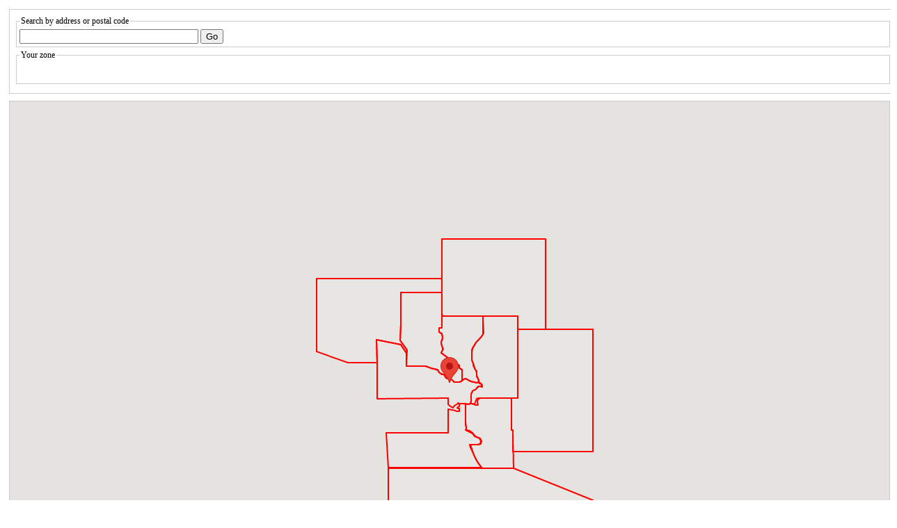

--- FILE ---
content_type: text/html; charset=utf-8
request_url: http://cloverhitch.ca/cmba.html
body_size: 15858
content:
<!DOCTYPE html>

<html>

<head>
<title>Zone finder</title>

<script type="text/javascript" src="https://maps.google.com/maps/api/js?key=AIzaSyCpZsAEnSu0Svb4D4Tt_vejMM3yDDwEqIg"></script>

<script type="text/javascript">

	var map;
	var geocoder;
	var marker;	
	var infoWindow;

	var zonePolygones = new Array();

	function load() {

		addFunctionality();
	
		var latLng = new google.maps.LatLng(51.046670, -114.1330);
		var	myOptions = {
			zoom: 9,
			center: latLng,
			mapTypeId: google.maps.MapTypeId.ROADMAP,
			scaleControl: true,
			streetViewControl: false,
			navigationControlOptions: { 
				style: google.maps.NavigationControlStyle.SMALL, 
				position: google.maps.ControlPosition.TOP_LEFT 
			}
			
		};

		map = new google.maps.Map(document.getElementById("map"), myOptions);
		
		google.maps.event.addListener(map, "click", mapClick_Callback);		
		
		geocoder = new google.maps.Geocoder();		
	
		marker = createMarker(latLng);
	
		drawZones();

		drawZoneNumbers();

	}


	function drawZoneNumbers() {

		var zoneMarkers = [
			new google.maps.LatLng(51.176153, -114.2419),
			new google.maps.LatLng(51.144933, -114.0849),
			new google.maps.LatLng(51.102981, -113.9460),
			new google.maps.LatLng(51.053425, -114.3332),
			new google.maps.LatLng(50.892502, -114.0970),
			new google.maps.LatLng(50.925259, -113.9629),
			new google.maps.LatLng(51.194635, -114.4680),
			new google.maps.LatLng(51.292847, -114.0146),
			new google.maps.LatLng(51.050149, -113.8244),
			new google.maps.LatLng(50.727168, -113.9749),
			
		];

		for(i=0; i<zoneMarkers.length; i++) {

			var point = zoneMarkers[i];

			createZoneMarker(i, point);

		}

	}
	
	function createZoneMarker(i, point) {

		var zoneMarker = new google.maps.Marker({
			position: point,
			map: map,
			icon: 'https://chart.apis.google.com/chart?chst=d_map_pin_letter&chld='+(i+1)+'|6666FF|FFFF00',
			title: 'Zone '+(i+1)
		});

		google.maps.event.addListener(zoneMarker, "click", function() {
	
			if (infoWindow) {
				infoWindow.close();
				infoWindow = null;
			}

			switch(i+1) {

				case 1:			
					zoneInfoHTML = 'Calgary Northwest Basketball<br><span>To register your children for community basketball or to find out more information about community basketball in your zone, please go to: <a href="https://www.cnwb.ca" target="_blank">www.cnwb.ca</a></span>';					
					break
				case 2:
					zoneInfoHTML = 'NCBC Thunder Basketball<br><span>To register your children for community basketball or to find out more information about community basketball in your zone, please go to: <a href="https://www.thunderbasketball.ca" target="_blank">www.thunderbasketball.ca</a></span>'; 
					break
				case 3:
					zoneInfoHTML = 'EastPro Basketball<br><span>To register your children for community basketball or to find out more information about community basketball in your zone, please go to: <a href="https://eastprobasketball.ca/" target="_blank">eastprobasketball.ca/</a>.';// For those residents who live south of 16th Avenue NE, please go to <a href="https://www.eastviewbb.ca">www.eastviewbb.ca</a> for registration information.</span>';
					break
				case 4:
					zoneInfoHTML = 'Calgary West Basketball<br><span>To register your children for community basketball or to find out more information about community basketball in your zone, please go to: <a href="https://www.calgarywestbasketball.com" target="_blank">www.calgarywestbasketball.com</a></span>';
					break
				case 5:
					zoneInfoHTML = 'South Calgary Community Basketball Association<br><span>To register your children for community basketball or to find out more information about community basketball in your zone, please go to: <a href="https://www.sccba.ca" target="_blank">www.sccba.ca</a>';
					break
				case 6:
					zoneInfoHTML = 'Bow River South Basketball Association<br><span>To register your children for community basketball or to find out more information about community basketball in your zone, please go to: <a href="https://www.bowriverbasketball.com" target="_blank">www.bowriverbasketball.com</a></span>';
					break
				case 7:
					zoneInfoHTML = 'Cochrane Minor Basketball Association<br><span>To register your children for community basketball or to find out more information about community basketball in your zone, please go to: <a href="https://www.cochraneminorbasketball.com" target="_blank">www.cochraneminorbasketball.com</a></span>';
					break
				case 8:
					zoneInfoHTML = 'Airdrie Minor Basketball<br><span>To register your children for community basketball or to find out more information about community basketball in your zone, please go to: <a href="https://www.airdriebasketball.ca" target="_blank">www.airdriebasketball.ca</a></span>';
					break
				case 9:
					zoneInfoHTML = 'CLS: Chestermere, Langdon, Strathmore<br><span>To register your children for community basketball or to find out more information about community basketball in your zone, please go to: <a href="https://www.clsmba.ca">www.clsmba.ca</a></span>';
					break
				case 10:
					zoneInfoHTML = 'Okotoks Minor Basketball<br><span>To register your children for community basketball or to find out more information about community basketball in your zone, please go to: <a href="https://www.okotoksbasketball.ca">www.okotoksbasketball.ca</a></span>';
					break

			}

			infoWindow = new google.maps.InfoWindow({
				//content: 'Zone '+(i+1) +  zoneInfoHTML
				content: zoneInfoHTML
			});
		
			infoWindow.open(map, zoneMarker);

		});

	}


	function addFunctionality() {

		google.maps.Polygon.prototype.Contains = function(point) { 
			
			var crossings = 0,
			path = this.getPath();
        
			// for each edge
			for (var i=0; i < path.getLength(); i++) {
				var a = path.getAt(i),
					j = i + 1;
				if (j >= path.getLength()) {
					j = 0;
				}
				var b = path.getAt(j);
				if (rayCrossesSegment(point, a, b)) {
					crossings++;
				}
			}
        
			// odd number of crossings?
			return (crossings % 2 == 1);
        
			function rayCrossesSegment(point, a, b) {
				var px = point.lng(),
					py = point.lat(),
					ax = a.lng(),
					ay = a.lat(),
					bx = b.lng(),
					by = b.lat();
				if (ay > by) {
					ax = b.lng();
					ay = b.lat();
					bx = a.lng();
					by = a.lat();
				}
				if (py == ay || py == by) py += 0.00000001;
				if ((py > by || py < ay) || (px > Math.max(ax, bx))) return false;
				if (px < Math.min(ax, bx)) return true;
				
				var red = (ax != bx) ? ((by - ay) / (bx - ax)) : Infinity;
				var blue = (ax != px) ? ((py - ay) / (px - ax)) : Infinity;
				return (blue >= red);
				
			}
       
		};	
	}
	
	function drawZones() {

		var zone1Path = [
			new google.maps.LatLng(51.270801494411735, -114.3271791934967),
			new google.maps.LatLng(51.27072094563584, -114.3166434764862),
			new google.maps.LatLng(51.27073437044164, -114.31138634681702),
			new google.maps.LatLng(51.27073437044164, -114.30653691291809),
			new google.maps.LatLng(51.27070752082627, -114.30119395256042),
			new google.maps.LatLng(51.270734370441765, -114.29660201072693),
			new google.maps.LatLng(51.27078806962578, -114.28608775138855),
			new google.maps.LatLng(51.27111026341148, -114.2723548412323),
			new google.maps.LatLng(51.27100286573391, -114.25372958183289),
			new google.maps.LatLng(51.27078806962578, -114.21090006828308),
			new google.maps.LatLng(51.27078806962578, -114.1830050945282),
			new google.maps.LatLng(51.27092231731142, -114.16566729545593),
			new google.maps.LatLng(51.268962262167435, -114.16536688804626),
			new google.maps.LatLng(51.267297492140905, -114.16523814201355),
			new google.maps.LatLng(51.26445113272265, -114.1648519039154),
			new google.maps.LatLng(51.26200741938302, -114.16463732719421),
			new google.maps.LatLng(51.26090636322449, -114.1645085811615),
			new google.maps.LatLng(51.26023497457399, -114.16448712348938),
			new google.maps.LatLng(51.258381891016136, -114.16448712348938),
			new google.maps.LatLng(51.2555215501987, -114.16446566581726),
			new google.maps.LatLng(51.24899447246644, -114.1645085811615),
			new google.maps.LatLng(51.23831546508846, -114.16455149650574),
			new google.maps.LatLng(51.231584401908094, -114.1645085811615),
			new google.maps.LatLng(51.225053926588274, -114.16455149650574),
			new google.maps.LatLng(51.21311930646745, -114.1645085811615),
			new google.maps.LatLng(51.18314635921418, -114.1635262869969),
			new google.maps.LatLng(51.18318388692273, -114.17590131594955),
			new google.maps.LatLng(51.18183265411884, -114.17591520196453),
			new google.maps.LatLng(51.174112819174525, -114.1759291110069),
			new google.maps.LatLng(51.17328647777431, -114.17563212053875),
			new google.maps.LatLng(51.17267864577784, -114.17523990643485),
			new google.maps.LatLng(51.17214929671331, -114.1747656102309),
			new google.maps.LatLng(51.17179738897029, -114.17432228869473),
			new google.maps.LatLng(51.171124236714476, -114.1733404646642),
			new google.maps.LatLng(51.17071134637628, -114.17197898700664),
			new google.maps.LatLng(51.17030345687032, -114.16944893059906),
			new google.maps.LatLng(51.16964423000829, -114.16718151136098),
			new google.maps.LatLng(51.16889645587906, -114.16576465258345),
			new google.maps.LatLng(51.16702528764411, -114.16435609528594),
			new google.maps.LatLng(51.165693294937604, -114.16389499148659),
			new google.maps.LatLng(51.16250575480011, -114.16300841180964),
			new google.maps.LatLng(51.162412160527985, -114.16278758251417),
			new google.maps.LatLng(51.16160796143264, -114.16262652064592),
			new google.maps.LatLng(51.160570261558675, -114.16243931639576),
			new google.maps.LatLng(51.15933812375142, -114.16222638437762),
			new google.maps.LatLng(51.158273037833474, -114.16207316129476),
			new google.maps.LatLng(51.15707178497989, -114.16240802397726),
			new google.maps.LatLng(51.156065816432516, -114.16268199619259),
			new google.maps.LatLng(51.154015382154526, -114.16381544819444),
			new google.maps.LatLng(51.153737413895016, -114.16399133732222),
			new google.maps.LatLng(51.153643592760226, -114.16406441358083),
			new google.maps.LatLng(51.153558897923915, -114.16411552043434),
			new google.maps.LatLng(51.1534914639495, -114.16418037392509),
			new google.maps.LatLng(51.153412766723136, -114.1642269598367),
			new google.maps.LatLng(51.153369108797754, -114.16427104992556),
			new google.maps.LatLng(51.15328665352118, -114.16432408667958),
			new google.maps.LatLng(51.153222589546004, -114.1643741769139),
			new google.maps.LatLng(51.153075266042045, -114.16448886368966),
			new google.maps.LatLng(51.15294531588493, -114.16458842048394),
			new google.maps.LatLng(51.15285090455421, -114.16466194921497),
			new google.maps.LatLng(51.15280683678111, -114.16469668756417),
			new google.maps.LatLng(51.15267022750021, -114.16480255610793),
			new google.maps.LatLng(51.15247448325242, -114.16494989761117),
			new google.maps.LatLng(51.152328963082915, -114.16506488934942),
			new google.maps.LatLng(51.1520509408647, -114.16528548617487),
			new google.maps.LatLng(51.151412251255586, -114.16573007758092),
			new google.maps.LatLng(51.15053657578722, -114.16633492755034),
			new google.maps.LatLng(51.150418811955504, -114.16640757965268),			
			new google.maps.LatLng(51.15031215697054, -114.16648505462507),
			new google.maps.LatLng(51.150254476513, -114.16652234712666),	
			new google.maps.LatLng(51.15009600300544, -114.16663507912551),						
			new google.maps.LatLng(51.14967576107939, -114.16684113498957),						
			new google.maps.LatLng(51.14953748913122, -114.16691586836845),
			new google.maps.LatLng(51.149362965714, -114.16701411527231),
			new google.maps.LatLng(51.14897406630089, -114.16719316631293),
			new google.maps.LatLng(51.14893848131043, -114.1672089811326),
			new google.maps.LatLng(51.14879633163094, -114.16728349038533),
			new google.maps.LatLng(51.148751554780304, -114.16730147089243),
			new google.maps.LatLng(51.148735072843564, -114.16730896506988),
			new google.maps.LatLng(51.14871987310009, -114.16731749013678),
			new google.maps.LatLng(51.148620710761236, -114.16736745930564),
			new google.maps.LatLng(51.14855693161201, -114.16739948510332),
			new google.maps.LatLng(51.1484965875386, -114.16742857807361),
			new google.maps.LatLng(51.14846220069763, -114.1674464396666),
			new google.maps.LatLng(51.14841650829288, -114.16746897968085),
			new google.maps.LatLng(51.148367334760614, -114.16749253278982),		
			new google.maps.LatLng(51.14806182905246, -114.1675703083265),
			new google.maps.LatLng(51.14676399613474, -114.1679847240448),
			new google.maps.LatLng(51.144314030717425, -114.16828513145447),
			new google.maps.LatLng(51.14199855926261, -114.16759848594666),
			new google.maps.LatLng(51.13957526708433, -114.16575312614441),
			new google.maps.LatLng(51.13701720956019, -114.16416525840759),
			new google.maps.LatLng(51.135239949314915, -114.16279196739197),
			new google.maps.LatLng(51.13357033949464, -114.16154742240906),
			new google.maps.LatLng(51.13176601585133, -114.16077494621277),
			new google.maps.LatLng(51.129773098847764, -114.16056036949158),
			new google.maps.LatLng(51.12756463090438, -114.16090369224548),
			new google.maps.LatLng(51.12551766387846, -114.16210532188416),
			new google.maps.LatLng(51.12349754169366, -114.16399359703064),
			new google.maps.LatLng(51.1221238081435, -114.1654098033905),
			new google.maps.LatLng(51.120750033740734, -114.16678309440613),
			new google.maps.LatLng(51.11949743912142, -114.16478753089905),
			new google.maps.LatLng(51.118568072780135, -114.16287779808044),
			new google.maps.LatLng(51.117396236398655, -114.16000247001648),
			new google.maps.LatLng(51.1162109003974, -114.15717005729675),
			new google.maps.LatLng(51.11421731218115, -114.15253520011902),
			new google.maps.LatLng(51.11155007992151, -114.14633393287659),
			new google.maps.LatLng(51.1092733811117, -114.14094805717468),
			new google.maps.LatLng(51.10757588771396, -114.13669943809509),
			new google.maps.LatLng(51.106188207908474, -114.13343787193298),
			new google.maps.LatLng(51.10451754782408, -114.12989735603333),
			new google.maps.LatLng(51.1032914604739, -114.12777304649353),
			new google.maps.LatLng(51.100165464260925, -114.12210822105408),
			new google.maps.LatLng(51.09663499024972, -114.11644339561462),
			new google.maps.LatLng(51.095287409999926, -114.11425471305847),
			new google.maps.LatLng(51.09443841427724, -114.11277413368225),
			new google.maps.LatLng(51.09373764415992, -114.1110360622406),
			new google.maps.LatLng(51.09283471315958, -114.1072165966034),
			new google.maps.LatLng(51.09189133358062, -114.10326838493347),
			new google.maps.LatLng(51.090691866041034, -114.09919142723083),
			new google.maps.LatLng(51.08995060650278, -114.09685254096985),
			new google.maps.LatLng(51.08950584507699, -114.09481406211853),
			new google.maps.LatLng(51.08296870650896, -114.09472823143005),
			new google.maps.LatLng(51.0829282677252, -114.09249663352966),
			new google.maps.LatLng(51.0813511275851, -114.09002900123596),
			new google.maps.LatLng(51.07946388068736, -114.08700346946716),
			new google.maps.LatLng(51.078398900245496, -114.08535122871399),
			new google.maps.LatLng(51.07759003796085, -114.08479332923889),
			new google.maps.LatLng(51.07637671802027, -114.08462166786194),
			new google.maps.LatLng(51.07319497240707, -114.08460021018982),
			new google.maps.LatLng(51.07218377862588, -114.08485770225525),
			new google.maps.LatLng(51.07039054065358, -114.08494353294373),
			new google.maps.LatLng(51.06685779341475, -114.08487915992737),
			new google.maps.LatLng(51.06571161519565, -114.08483624458313),
			new google.maps.LatLng(51.06413388816749, -114.08453583717346),
			new google.maps.LatLng(51.06321689390344, -114.08442854881287),
			new google.maps.LatLng(51.06224593900134, -114.08526539802551),
			new google.maps.LatLng(51.06109964658526, -114.08597350120544),
			new google.maps.LatLng(51.05945433021896, -114.0860378742218),
			new google.maps.LatLng(51.05171246684419, -114.0859305858612),
			new google.maps.LatLng(51.05036357776337, -114.0916383266449),
			new google.maps.LatLng(51.04928443821176, -114.09348368644714),
			new google.maps.LatLng(51.04893371244365, -114.09661650657654),
			new google.maps.LatLng(51.04867741116431, -114.0994918346405),
			new google.maps.LatLng(51.04892022293799, -114.10507082939148),
			new google.maps.LatLng(51.048960691443185, -114.10921216011047),
			new google.maps.LatLng(51.04801641710992, -114.11564946174622),
			new google.maps.LatLng(51.048771838117304, -114.11848187446594),
			new google.maps.LatLng(51.05184735359232, -114.12037014961243),
			new google.maps.LatLng(51.0543831513207, -114.12723660469055),
			new google.maps.LatLng(51.05621747163235, -114.13298726081848),
			new google.maps.LatLng(51.05718855296834, -114.14423108100891),
			new google.maps.LatLng(51.060964786788794, -114.15041089057922),
			new google.maps.LatLng(51.06511828826401, -114.15367245674133),
			new google.maps.LatLng(51.06722186761622, -114.1585648059845),
			new google.maps.LatLng(51.06797697534756, -114.16345715522766),
			new google.maps.LatLng(51.0709972830844, -114.17204022407532),
			new google.maps.LatLng(51.076551977311816, -114.17727589607239),
			new google.maps.LatLng(51.078547190131324, -114.18208241462708),
			new google.maps.LatLng(51.08140504779466, -114.19341206550598),
			new google.maps.LatLng(51.081836407201976, -114.2025101184845),
			new google.maps.LatLng(51.08517930623561, -114.2164146900177),
			new google.maps.LatLng(51.087659365544035, -114.22680020332336),
			new google.maps.LatLng(51.08836022777016, -114.23117756843567),
			new google.maps.LatLng(51.08841413980921, -114.23761487007141),
			new google.maps.LatLng(51.08846805178541, -114.26825642585754),
			new google.maps.LatLng(51.088144578985926, -114.30413365364075),
			new google.maps.LatLng(51.12145039442556, -114.30344700813293),
			new google.maps.LatLng(51.12759156407887, -114.30258870124817),
			new google.maps.LatLng(51.15171737506817, -114.32988286018372),
			new google.maps.LatLng(51.193584476254316, -114.32747960090637),
			new google.maps.LatLng(51.26861320248549, -114.32713627815247)
		];
			
		var zone2Path = [		
			new google.maps.LatLng(51.217944598672304, -114.1644012928009),
			new google.maps.LatLng(51.21208428935393, -114.16062474250793),
			new google.maps.LatLng(51.21208428935393, -114.06621098518372),
			new google.maps.LatLng(51.21272949756101, -114.00200963020325),
			new google.maps.LatLng(51.17367812727179, -114.00132298469543),
			new google.maps.LatLng(51.16732780786067, -114.00166630744934),		
			new google.maps.LatLng(51.16086895907015, -114.00818943977356),
			new google.maps.LatLng(51.14601017447518, -114.02981877326965),
			new google.maps.LatLng(51.13233155771602, -114.04423832893372),
			new google.maps.LatLng(51.12683742932693, -114.04629826545715),
			new google.maps.LatLng(51.11735582772004, -114.04681324958801),
			new google.maps.LatLng(51.11013557610669, -114.04715657234192),
			new google.maps.LatLng(51.10312977620112, -114.0461266040802),
			new google.maps.LatLng(51.095260457996936, -114.04080510139465),
			new google.maps.LatLng(51.09019320184395, -114.03977513313293),
			new google.maps.LatLng(51.08242951982033, -114.03565526008606),
			new google.maps.LatLng(51.07703730726837, -114.0293037891388),
			new google.maps.LatLng(51.07035009087691, -114.0267288684845),
			new google.maps.LatLng(51.06679037195369, -114.02741551399231),
			new google.maps.LatLng(51.062043654168285, -114.02587056159973),
			new google.maps.LatLng(51.05686486145318, -114.0215790271759),
			new google.maps.LatLng(51.05157757970551, -114.0190041065216),
			new google.maps.LatLng(51.04877183811794, -114.0183174610138),
			new google.maps.LatLng(51.04731494371502, -114.02741551399231),
			new google.maps.LatLng(51.047800580274576, -114.03505444526672),
			new google.maps.LatLng(51.0488257962904, -114.04123425483704),
			new google.maps.LatLng(51.05071429270584, -114.0516197681427),
			new google.maps.LatLng(51.05357386926059, -114.06243443489075),
			new google.maps.LatLng(51.055570072761924, -114.06475186347961),
			new google.maps.LatLng(51.057026707494494, -114.06646847724915),
			new google.maps.LatLng(51.0574043460563, -114.06998753547668),
			new google.maps.LatLng(51.0574043460563, -114.07342076301575),
			new google.maps.LatLng(51.05583982339178, -114.07779812812805),
			new google.maps.LatLng(51.05378967919315, -114.08071637153625),
			new google.maps.LatLng(51.05222503439584, -114.08414959907532),
			new google.maps.LatLng(51.052009217171644, -114.08578038215637),
			new google.maps.LatLng(51.05276457305623, -114.0859305858612),
			new google.maps.LatLng(51.0543157116904, -114.08597350120544),
			new google.maps.LatLng(51.055920748274396, -114.08595204353333),
			new google.maps.LatLng(51.057741520741054, -114.0859305858612),
			new google.maps.LatLng(51.05996681208041, -114.08601641654968),
			new google.maps.LatLng(51.0611266184997, -114.08597350120544),
			new google.maps.LatLng(51.061814396954595, -114.08560872077942),
			new google.maps.LatLng(51.0625291362869, -114.08494353294373),
			new google.maps.LatLng(51.063162952500825, -114.08438563346863),
			new google.maps.LatLng(51.06379676003698, -114.08440709114075),
			new google.maps.LatLng(51.06568464595675, -114.08472895622253),
			new google.maps.LatLng(51.06685779341689, -114.08481478691101),
			new google.maps.LatLng(51.06859723319827, -114.08481478691101),
			new google.maps.LatLng(51.070147841456475, -114.08481478691101),
			new google.maps.LatLng(51.07173884636443, -114.08485770225525),
			new google.maps.LatLng(51.072466915113985, -114.08472895622253),
			new google.maps.LatLng(51.07322193727427, -114.08453583717346),
			new google.maps.LatLng(51.074516232318395, -114.08453583717346),
			new google.maps.LatLng(51.07696990063513, -114.0845787525177),
			new google.maps.LatLng(51.07795402774098, -114.08490061759949),
			new google.maps.LatLng(51.07858763274605, -114.0854799747467),
			new google.maps.LatLng(51.079180787014764, -114.08650994300842),
			new google.maps.LatLng(51.08028619058771, -114.08820509910583),
			new google.maps.LatLng(51.08162072800237, -114.09026503562927),
			new google.maps.LatLng(51.082968706511096, -114.09230351448059),
			new google.maps.LatLng(51.08307654309498, -114.09322619438171),
			new google.maps.LatLng(51.083063063535754, -114.09474968910217),
			new google.maps.LatLng(51.08974844275181, -114.09459948539734),
			new google.maps.LatLng(51.09067838870417, -114.09874081611633),
			new google.maps.LatLng(51.091796994567495, -114.10230278968811),
			new google.maps.LatLng(51.09282123644718, -114.10648703575134),
			new google.maps.LatLng(51.09389936128666, -114.11110043525696),
			new google.maps.LatLng(51.09480227149895, -114.11313891410828),
			new google.maps.LatLng(51.09650023399529, -114.11579966545105),
			new google.maps.LatLng(51.099033585926584, -114.11976933479309),
			new google.maps.LatLng(51.101176046506346, -114.12361025810242),
			new google.maps.LatLng(51.10249650734488, -114.1259491443634),
			new google.maps.LatLng(51.10516426211983, -114.13073420524597),
			new google.maps.LatLng(51.106242099167154, -114.1331160068512),
			new google.maps.LatLng(51.10773755644118, -114.13657069206238),
			new google.maps.LatLng(51.108599780085115, -114.13875937461853),
			new google.maps.LatLng(51.110431951921086, -114.14326548576355),
			new google.maps.LatLng(51.11206198492248, -114.14714932441711),
			new google.maps.LatLng(51.11521411704417, -114.15435910224915),
			new google.maps.LatLng(51.11707296596278, -114.15882229804993),
			new google.maps.LatLng(51.11945703228117, -114.16444420814514),
			new google.maps.LatLng(51.12033250597774, -114.16588187217712),
			new google.maps.LatLng(51.12154467293827, -114.16564583778381),
			new google.maps.LatLng(51.12349754169689, -114.16354298591614),
			new google.maps.LatLng(51.12586780941004, -114.1614830493927),
			new google.maps.LatLng(51.127524231120404, -114.16066765785217),
			new google.maps.LatLng(51.12909979664416, -114.16028141975403),
			new google.maps.LatLng(51.13028480196366, -114.16021704673767),
			new google.maps.LatLng(51.13172561974248, -114.16045308113098),
			new google.maps.LatLng(51.13351648011166, -114.1610324382782),
			new google.maps.LatLng(51.13486294592616, -114.16186928749084),
			new google.maps.LatLng(51.137757714475384, -114.16412234306335),
			new google.maps.LatLng(51.13902327719336, -114.16536688804626),
			new google.maps.LatLng(51.14106964563258, -114.16682600975037),
			new google.maps.LatLng(51.14221395685919, -114.1675341129303),
			new google.maps.LatLng(51.14426018386664, -114.16817784309387),
			new google.maps.LatLng(51.146346703524955, -114.1679847240448),
			new google.maps.LatLng(51.148365826292476, -114.16749119758606),
			new google.maps.LatLng(51.15008874120549, -114.1666328907013),
			new google.maps.LatLng(51.15201348414181, -114.16530251502991),
			new google.maps.LatLng(51.15401890012263, -114.16375756263733),
			new google.maps.LatLng(51.15606460380277, -114.16262030601501),
			new google.maps.LatLng(51.15827170868459, -114.16199803352356),
			new google.maps.LatLng(51.1593213922497, -114.16212677955627),
			new google.maps.LatLng(51.1624339856682, -114.16274946168966),
			new google.maps.LatLng(51.16257771179268, -114.16300083175173),
			new google.maps.LatLng(51.16633293444907, -114.16398913421904),
			new google.maps.LatLng(51.167119246971936, -114.16428517586496),
			new google.maps.LatLng(51.167696825633215, -114.16459244103913),
			new google.maps.LatLng(51.168947328815776, -114.16564903076278),
			new google.maps.LatLng(51.1697837330958, -114.16719013315492),
			new google.maps.LatLng(51.1702942777531, -114.16882540497477),
			new google.maps.LatLng(51.17068204165786, -114.17138452431686),
			new google.maps.LatLng(51.1708314006415, -114.17221769905478),
			new google.maps.LatLng(51.17124068381876, -114.17329293849843),
			new google.maps.LatLng(51.17173254592501, -114.17417134095342),
			new google.maps.LatLng(51.17245918333702, -114.17501183436372),
			new google.maps.LatLng(51.1732728258189, -114.17557717280113),
			new google.maps.LatLng(51.17409505748968, -114.17587779046198),
			new google.maps.LatLng(51.17592123751553, -114.17591636398163),
			new google.maps.LatLng(51.177761940193584, -114.17589817960965),
			new google.maps.LatLng(51.1810142751056, -114.17588180639422),
			new google.maps.LatLng(51.1810142751056, -114.17588180639422),
			new google.maps.LatLng(51.18318096806721, -114.17586800552687),
			new google.maps.LatLng(51.18312484695801, -114.1634309901537),			
		];
			
		var zone3Path = [
			new google.maps.LatLng(51.21259507993062, -114.00119423866272),
			new google.maps.LatLng(51.212433778255544, -113.96754860877991),
			new google.maps.LatLng(51.21254131276839, -113.93321633338928),
			new google.maps.LatLng(51.212487545543354, -113.89158844947815),
			new google.maps.LatLng(51.21246066190753, -113.86532425880432),
			new google.maps.LatLng(51.19283141953592, -113.8651955127716),
			new google.maps.LatLng(51.175507718042624, -113.86523842811584),
			new google.maps.LatLng(51.15427461804277, -113.86536717414856),
			new google.maps.LatLng(51.095880350153266, -113.86558175086975),
			new google.maps.LatLng(51.06670946607163, -113.86549592018127),
			new google.maps.LatLng(51.03768209998244, -113.86549592018127),
			new google.maps.LatLng(51.00874454750638, -113.86532425880432),
			new google.maps.LatLng(51.008690542653405, -113.93544793128967),
			new google.maps.LatLng(51.00852852771724, -114.0016233921051),
			new google.maps.LatLng(51.008852557023665, -114.009348154068),
			new google.maps.LatLng(51.008852557023665, -114.01097893714905),
			new google.maps.LatLng(51.008420517446595, -114.01707291603088),
			new google.maps.LatLng(51.00863653773875, -114.02265191078186),
			new google.maps.LatLng(51.00685434024041, -114.02737259864807),
			new google.maps.LatLng(51.00355979488912, -114.03011918067932),
			new google.maps.LatLng(50.99864454643946, -114.03329491615295),
			new google.maps.LatLng(50.9953494180368, -114.03492569923401),
			new google.maps.LatLng(50.99324257397227, -114.03544068336487),
			new google.maps.LatLng(50.993998887974875, -114.03930306434631),
			new google.maps.LatLng(50.99432301877423, -114.044109582901),
			new google.maps.LatLng(50.99426899713156, -114.04883027076721),
			new google.maps.LatLng(50.99405290993199, -114.05243515968323),
			new google.maps.LatLng(50.99761822006083, -114.05003190040588),
			new google.maps.LatLng(51.000156986040764, -114.04891610145569),
			new google.maps.LatLng(51.00382984839343, -114.04900193214417),
			new google.maps.LatLng(51.008798552297634, -114.04883027076721),
			new google.maps.LatLng(51.01322673110809, -114.04883027076721),
			new google.maps.LatLng(51.01868037027059, -114.04883027076721),
			new google.maps.LatLng(51.02208182038084, -114.04694199562073),
			new google.maps.LatLng(51.025213093510864, -114.04453873634338),
			new google.maps.LatLng(51.02672466691023, -114.04290795326233),
			new google.maps.LatLng(51.0276423838545, -114.04059052467346),
			new google.maps.LatLng(51.02861406434417, -114.03552651405334),
			new google.maps.LatLng(51.03012552683982, -114.03123497962952),
			new google.maps.LatLng(51.03196080789159, -114.02848839759827),
			new google.maps.LatLng(51.03401191835704, -114.02539849281311),
			new google.maps.LatLng(51.0357121121635, -114.02436852455139),
			new google.maps.LatLng(51.03671060960862, -114.02295231819153),
			new google.maps.LatLng(51.03738525786413, -114.02016282081604),
			new google.maps.LatLng(51.03776305659661, -114.01707291603088),
			new google.maps.LatLng(51.03741224359003, -114.01346802711487),
			new google.maps.LatLng(51.0369264981191, -114.00917649269104),
			new google.maps.LatLng(51.037034441997136, -114.00638699531555),
			new google.maps.LatLng(51.037088413841886, -114.00514245033264),
			new google.maps.LatLng(51.03699396307246, -114.0041983127594),
			new google.maps.LatLng(51.03974644940418, -114.00638699531555),
			new google.maps.LatLng(51.04228290967698, -114.00776028633118),
			new google.maps.LatLng(51.04352410558797, -114.00917649269104),
			new google.maps.LatLng(51.044684323867415, -114.01093602180481),
			new google.maps.LatLng(51.04584451308859, -114.01385426521301),
			new google.maps.LatLng(51.0468427921827, -114.01600003242493),
			new google.maps.LatLng(51.048731369452724, -114.01758790016174),
			new google.maps.LatLng(51.051429203402535, -114.01836037635803),
			new google.maps.LatLng(51.053344570109665, -114.01917576789856),
			new google.maps.LatLng(51.05544868447022, -114.020334482193),
			new google.maps.LatLng(51.060007270937284, -114.02411103248596),
			new google.maps.LatLng(51.06356751150867, -114.02655720710754),
			new google.maps.LatLng(51.06510480347822, -114.02702927589417),
			new google.maps.LatLng(51.06947367034053, -114.02647137641907),
			new google.maps.LatLng(51.0721433304215, -114.02638554573059),
			new google.maps.LatLng(51.07424659050717, -114.02694344520569),
			new google.maps.LatLng(51.07634975499999, -114.02823090553284),
			new google.maps.LatLng(51.079072941354006, -114.03114914894104),
			new google.maps.LatLng(51.08190380675163, -114.03419613838196),
			new google.maps.LatLng(51.084114457365885, -114.03664231300354),
			new google.maps.LatLng(51.08945193431834, -114.03887391090393),
			new google.maps.LatLng(51.0954356457577, -114.03998970985413),
			new google.maps.LatLng(51.09818465899258, -114.04247879981995),
			new google.maps.LatLng(51.103466617808564, -114.04582619667053),
			new google.maps.LatLng(51.10837075350314, -114.04677033424377),
			new google.maps.LatLng(51.11440589854144, -114.04677033424377),
			new google.maps.LatLng(51.12237970279113, -114.04574036598206),
			new google.maps.LatLng(51.12760503066448, -114.04565453529358),
			new google.maps.LatLng(51.13094462129679, -114.04488205909729),
			new google.maps.LatLng(51.133529944968735, -114.04273629188538),
			new google.maps.LatLng(51.14596979082962, -114.02960419654846),
			new google.maps.LatLng(51.15776031573633, -114.0122663974762),
			new google.maps.LatLng(51.163466063241884, -114.0038549900055),
			new google.maps.LatLng(51.16728744286955, -114.00102257728577),
			new google.maps.LatLng(51.17159284339352, -114.00059342384338),
			new google.maps.LatLng(51.18407623201778, -114.00119423866272),
			new google.maps.LatLng(51.20247230507654, -114.0012800693512),
			new google.maps.LatLng(51.21166758758729, -114.0012800693512)
		];
			
		var zone4Path = [	
			new google.maps.LatLng(50.99409342635993, -114.05243515968323),
			new google.maps.LatLng(50.99836095852701, -114.04951691627502),
			new google.maps.LatLng(51.00170988611935, -114.04857277870178),
			new google.maps.LatLng(51.00678683141477, -114.04891610145569),
			new google.maps.LatLng(51.01175521859296, -114.04878735542297),
			new google.maps.LatLng(51.01599412816843, -114.04883027076721),
			new google.maps.LatLng(51.01944976773113, -114.04883027076721),
			new google.maps.LatLng(51.022095317703055, -114.04698491096497),
			new google.maps.LatLng(51.025199597099196, -114.04436707496643),
			new google.maps.LatLng(51.02681913861249, -114.04282212257385),
			new google.maps.LatLng(51.02768287094966, -114.04050469398499),
			new google.maps.LatLng(51.02830366862558, -114.03702855110168),
			new google.maps.LatLng(51.02959921960137, -114.03269410133362),
			new google.maps.LatLng(51.03081376575242, -114.03046250343323),
			new google.maps.LatLng(51.03289191534255, -114.0272867679596),
			new google.maps.LatLng(51.03405239988829, -114.02539849281311),
			new google.maps.LatLng(51.03577957888597, -114.02428269386292),
			new google.maps.LatLng(51.03704793496533, -114.02170777320862),
			new google.maps.LatLng(51.03758765042644, -114.01908993721008),
			new google.maps.LatLng(51.03766860720338, -114.01587128639221),
			new google.maps.LatLng(51.03720985026375, -114.01265263557434),
			new google.maps.LatLng(51.036966977103944, -114.00806069374084),
			new google.maps.LatLng(51.038828972129416, -114.00797486305237),
			new google.maps.LatLng(51.042417823887874, -114.0091335773468),
			new google.maps.LatLng(51.04527791268165, -114.01488423347473),
			new google.maps.LatLng(51.04697769311389, -114.0181028842926),
			new google.maps.LatLng(51.047814070111755, -114.01913285255432),
			new google.maps.LatLng(51.0472744737773, -114.02282357215881),
			new google.maps.LatLng(51.04705863348339, -114.0272867679596),
			new google.maps.LatLng(51.04743635333769, -114.0311062335968),
			new google.maps.LatLng(51.04765219187147, -114.0360414981842),
			new google.maps.LatLng(51.04854251519194, -114.03986096382141),
			new google.maps.LatLng(51.04897418094452, -114.04157757759094),
			new google.maps.LatLng(51.0492439699969, -114.04655575752258),
			new google.maps.LatLng(51.050269154063855, -114.04998898506165),
			new google.maps.LatLng(51.05113244936154, -114.05350804328918),
			new google.maps.LatLng(51.05267015424978, -114.05917286872864),
			new google.maps.LatLng(51.0541808321379, -114.06329274177551),
			new google.maps.LatLng(51.05585331088743, -114.06522393226624),
			new google.maps.LatLng(51.05706716892173, -114.06728386878967),
			new google.maps.LatLng(51.05736388493457, -114.0710175037384),
			new google.maps.LatLng(51.05706716892173, -114.07402157783508),
			new google.maps.LatLng(51.055367758763715, -114.07792687416077),
			new google.maps.LatLng(51.053506428455826, -114.08101677894592),
			new google.maps.LatLng(51.051941774088256, -114.08535122871399),
			new google.maps.LatLng(51.05078173758764, -114.09020066261292),
			new google.maps.LatLng(51.04897418094452, -114.09393429756165),
			new google.maps.LatLng(51.04867741117177, -114.09865498542786),
			new google.maps.LatLng(51.04900115992048, -114.10809636116028),
			new google.maps.LatLng(51.04776011076119, -114.11543488502502),
			new google.maps.LatLng(51.050458001285286, -114.11908268928528),
			new google.maps.LatLng(51.05199572856717, -114.12079930305481),
			new google.maps.LatLng(51.05358735741627, -114.12436127662659),
			new google.maps.LatLng(51.05512498079254, -114.12916779518127),
			new google.maps.LatLng(51.05644675656879, -114.1349184513092),
			new google.maps.LatLng(51.05695927171836, -114.14345860481262),
			new google.maps.LatLng(51.0588204632375, -114.14895176887512),
			new google.maps.LatLng(51.061167076344034, -114.15079712867737),
			new google.maps.LatLng(51.064565408602085, -114.15298581123352),
			new google.maps.LatLng(51.066561138252496, -114.1556465625763),
			new google.maps.LatLng(51.06801742720643, -114.16568875312805),
			new google.maps.LatLng(51.073087112797275, -114.17568802833557),
			new google.maps.LatLng(51.07594530771477, -114.17856335639954),
			new google.maps.LatLng(51.07791358457902, -114.18036580085754),
			new google.maps.LatLng(51.081391567755, -114.19362664222717),
			new google.maps.LatLng(51.08182292728797, -114.19954895973206),
			new google.maps.LatLng(51.0825508373795, -114.20658707618713),
			new google.maps.LatLng(51.08565106689559, -114.218989610672),
			new google.maps.LatLng(51.088050232332776, -114.229074716568),
			new google.maps.LatLng(51.08837370579244, -114.2334520816803),
			new google.maps.LatLng(51.08856239759915, -114.24714207649231),
			new google.maps.LatLng(51.08837370579244, -114.26598191261292),
			new google.maps.LatLng(51.08848152977627, -114.2938768863678),
			new google.maps.LatLng(51.08858935351109, -114.30404782295227),
			new google.maps.LatLng(51.120925124917704, -114.30353283882141),
			new google.maps.LatLng(51.131698688989005, -114.31572079658508),
			new google.maps.LatLng(51.141285047567756, -114.32584881782532),
			new google.maps.LatLng(51.153991982372304, -114.42129254341125),
			new google.maps.LatLng(51.08848152977886, -114.42060589790344),
			new google.maps.LatLng(51.02255422427496, -114.41991925239563),
			new google.maps.LatLng(51.00743491210124, -114.42060589790344),
			new google.maps.LatLng(51.008082983730304, -114.15367245674133),
			new google.maps.LatLng(51.00856903150986, -114.1406261920929),
			new google.maps.LatLng(50.99376929395989, -114.1409695148468),
			new google.maps.LatLng(50.98906911970704, -114.13393139839172),
			new google.maps.LatLng(50.98658377772679, -114.12569165229797),
			new google.maps.LatLng(50.984692667508696, -114.12002682685852),
			new google.maps.LatLng(50.986367654743894, -114.11667943000793),
			new google.maps.LatLng(50.98885300829578, -114.1146194934845),
			new google.maps.LatLng(50.99182445199979, -114.10706639289856),
			new google.maps.LatLng(50.994687663221825, -114.1025173664093),
			new google.maps.LatLng(50.99566003439589, -114.10062909126282),
			new google.maps.LatLng(50.99409342636291, -114.0970242023468),
			new google.maps.LatLng(50.99420146999413, -114.09127354621887),
			new google.maps.LatLng(50.99452559937857, -114.08123135566711),
			new google.maps.LatLng(50.99420146999413, -114.07239079475403),
			new google.maps.LatLng(50.9938773383458, -114.06415104866028),
			new google.maps.LatLng(50.99398538248011, -114.05410885810852)
		];

		var zone5Path = [
			new google.maps.LatLng(50.994093426363285, -114.09492135047913),
			new google.maps.LatLng(50.987080, -114.094959),
			new google.maps.LatLng(50.986796, -114.100345),
			new google.maps.LatLng(50.984243, -114.104078),
			new google.maps.LatLng(50.983325, -114.100688),
			new google.maps.LatLng(50.983365, -114.095066),
			new google.maps.LatLng(50.97539809198027, -114.09552216529846),
			new google.maps.LatLng(50.97523596078124, -114.10736680030823),
			new google.maps.LatLng(50.97739766355945, -114.11174416542053),
			new google.maps.LatLng(50.977505746056806, -114.1195547580719),
			new google.maps.LatLng(50.980748103995275, -114.14066910743713),			
			new google.maps.LatLng(50.94052686097511, -114.14135575294495),
			//new google.maps.LatLng(50.929167789404204, -114.14015412330627),
			new google.maps.LatLng(50.921225, -114.140578),
			new google.maps.LatLng(50.921333, -114.383824),		
			new google.maps.LatLng(50.835215480984196, -114.376957),
			/*new google.maps.LatLng(50.891825588893866, -114.14049744606018),
			new google.maps.LatLng(50.891825588893866, -114.383824),
			new google.maps.LatLng(50.892258713610246, -114.18375611305237),
			new google.maps.LatLng(50.891906800088876, -114.20315384864807),
			new google.maps.LatLng(50.89201508145677, -114.23405289649963),
			new google.maps.LatLng(50.8414202878708, -114.23336625099182),*/
			new google.maps.LatLng(50.835215480984196, -114.23473954200745),
			new google.maps.LatLng(50.835215480984196, -114.17397141456604),
			new google.maps.LatLng(50.835215480984196, -114.11646485328674),
			new google.maps.LatLng(50.835215480984196, -114.04762864112854),
			new google.maps.LatLng(50.835215480984196, -114.00848984718323),
			new google.maps.LatLng(50.85269240365933, -114.02823090553284),
			new google.maps.LatLng(50.865803649146045, -114.03767228126526),
			new google.maps.LatLng(50.88562605002756, -114.0507185459137),
			new google.maps.LatLng(50.89206922204661, -114.05380845069885),
			new google.maps.LatLng(50.89266476437801, -114.04908776283264),
			new google.maps.LatLng(50.89282718369225, -114.03801560401917),
			new google.maps.LatLng(50.89288132333782, -114.02702927589417),
			new google.maps.LatLng(50.89304374189683, -114.02316689491272),
			new google.maps.LatLng(50.894126517816105, -114.0122663974762),
			new google.maps.LatLng(50.90067677528785, -114.0100347995758),
			new google.maps.LatLng(50.907659092896715, -114.0166437625885),
			new google.maps.LatLng(50.91317925385479, -114.03415322303772),
			new google.maps.LatLng(50.92053845011205, -114.044109582901),
			new google.maps.LatLng(50.92497505017502, -114.05715584754944),
			new google.maps.LatLng(50.92887025263018, -114.07003045082092),
			new google.maps.LatLng(50.93303559433537, -114.06822800636292),
			new google.maps.LatLng(50.936443323731176, -114.06891465187073),
			new google.maps.LatLng(50.94401516173666, -114.07020211219788),
			new google.maps.LatLng(50.95055839978016, -114.0712320804596),
			new google.maps.LatLng(50.95937138839125, -114.0715754032135),
			new google.maps.LatLng(50.9772625600883, -114.07174706459045),
			new google.maps.LatLng(50.994228480867484, -114.0715754032135),
			new google.maps.LatLng(50.99439054574834, -114.08281922340393),
			new google.maps.LatLng(50.99401239347924, -114.09414887428284)
		];
		
		var zone6Path = [
			new google.maps.LatLng(50.833560711335615, -114.00471329689026),
			new google.maps.LatLng(50.844075983464734, -114.01861786842346),
			new google.maps.LatLng(50.85220472425546, -114.0258276462555),
			new google.maps.LatLng(50.86629118635107, -114.0371572971344),
			new google.maps.LatLng(50.886979731544244, -114.05020356178284),
			new google.maps.LatLng(50.89185265931139, -114.05260682106018),
			new google.maps.LatLng(50.892177503037466, -114.0426504611969),
			new google.maps.LatLng(50.89228578377602, -114.03063416481018),
			new google.maps.LatLng(50.89250234449795, -114.01930451393127),
			new google.maps.LatLng(50.89369341046962, -114.0100347995758),
			new google.maps.LatLng(50.900622644704846, -114.00866150856018),
			new google.maps.LatLng(50.90755084790272, -114.01312470436096),
			new google.maps.LatLng(50.91393687191164, -114.03286576271057),
			new google.maps.LatLng(50.92183701099609, -114.0429937839508),
			new google.maps.LatLng(50.926489889887385, -114.05569672584534),
			new google.maps.LatLng(50.92930303276992, -114.06874299049377),
			new google.maps.LatLng(50.933846981126685, -114.06771302223206),
			new google.maps.LatLng(50.93714647490891, -114.06857132911682),
			new google.maps.LatLng(50.942933546086785, -114.06968712806702),
			new google.maps.LatLng(50.94796284531713, -114.0704596042633),
			new google.maps.LatLng(50.950774689443854, -114.0704596042633),
			new google.maps.LatLng(50.95704665184863, -114.07131791114807),
			new google.maps.LatLng(50.967912444785384, -114.07131791114807),
			new google.maps.LatLng(50.980504935008696, -114.07131791114807),
			new google.maps.LatLng(50.99422848086822, -114.0712320804596),
			new google.maps.LatLng(50.994066415421514, -114.06801342964172),
			new google.maps.LatLng(50.993931360450134, -114.06548142433167),
			new google.maps.LatLng(50.993661249328234, -114.06217694282532),
			new google.maps.LatLng(50.99368826051118, -114.05990242958069),
			new google.maps.LatLng(50.99376929396564, -114.0571129322052),
			new google.maps.LatLng(50.994012393480126, -114.05299305915833),
			new google.maps.LatLng(50.994066415421514, -114.05200600624084),
			new google.maps.LatLng(50.99422848086835, -114.0490448474884),
			new google.maps.LatLng(50.99436353497506, -114.04604077339172),
			new google.maps.LatLng(50.99422848086835, -114.04312252998352),
			new google.maps.LatLng(50.993985382485846, -114.03968930244446),
			new google.maps.LatLng(50.99352619317773, -114.03698563575745),
			new google.maps.LatLng(50.993066999326075, -114.03501152992249),
			new google.maps.LatLng(50.99206756170784, -114.03192162513733),
			new google.maps.LatLng(50.991203165870154, -114.02042031288147),
			new google.maps.LatLng(50.997469670951446, -114.02454018592834),
			new google.maps.LatLng(51.00189893128433, -114.02402520179749),
			new google.maps.LatLng(51.0054636385791, -114.02059197425842),
			new google.maps.LatLng(51.008488023906224, -114.0137255191803),
			new google.maps.LatLng(51.00859603402091, -113.99947762489319),
			new google.maps.LatLng(51.008488023906224, -113.9752733707428),
			new google.maps.LatLng(51.008596034020925, -113.9657461643219),
			new google.maps.LatLng(51.008650038983944, -113.95776391029358),
			new google.maps.LatLng(51.0087445475184, -113.88843417167664),
			new google.maps.LatLng(50.9506800628418, -113.88886332511902),
			new google.maps.LatLng(50.928613287519646, -113.88912081718445),
			new google.maps.LatLng(50.92866738555613, -113.88337016105652),
			new google.maps.LatLng(50.8341163455718, -113.88285517692566),
			new google.maps.LatLng(50.833736888762225, -113.99829745292664)
		];
		
		var zone7Path = [
			new google.maps.LatLng(51.09597611124295, -114.42106246948242),
			new google.maps.LatLng(51.09597611124295, -114.5350456237793),
			new google.maps.LatLng(51.12421275782688, -114.6588134765625),
			new google.maps.LatLng(51.30486238965093, -114.6588134765625),
			new google.maps.LatLng(51.30486238965093, -114.16580200195312),
			new google.maps.LatLng(51.2709304546766, -114.16580200195312),
			new google.maps.LatLng(51.2709304546766, -114.32752847671509),
			new google.maps.LatLng(51.19354556162766, -114.32752847671509),
			new google.maps.LatLng(51.15171670069496, -114.32989485561848),
			new google.maps.LatLng(51.12758609188553, -114.30260726812776),
			new google.maps.LatLng(51.120979082090706, -114.30348944690195),
			new google.maps.LatLng(51.141289758089414, -114.32584834100453),
			new google.maps.LatLng(51.15399921511161, -114.42129743098803),
			
		];
		
		var zone8Path = [
			new google.maps.LatLng(51.17934297928927, -113.86520147323608),
			new google.maps.LatLng(51.21244864688256, -113.86520147323608),
			new google.maps.LatLng(51.21244864688256, -114.16056632995605),
			new google.maps.LatLng(51.21828202959080, -114.16442871093750),
			new google.maps.LatLng(51.27091954706875, -114.16566520929337),
			new google.maps.LatLng(51.29971080556154, -114.16563034057617),
			new google.maps.LatLng(51.40263265766131, -114.16563034057617),
			new google.maps.LatLng(51.40263265766131, -113.75518798828125),
			new google.maps.LatLng(51.17934297928927, -113.75518798828125),
			new google.maps.LatLng(51.17934297928927, -113.86520147323608),
			
		];
		
		var zone9Path = [
			new google.maps.LatLng(51.17932616492698, -113.86522293090820),
			new google.maps.LatLng(51.17932616492698, -113.56842041015625),
			new google.maps.LatLng(50.875311142200765, -113.56842041015625),
			new google.maps.LatLng(50.875311142200765, -113.88315618038177),
			new google.maps.LatLng(50.928668398474635, -113.88315618038177),
			new google.maps.LatLng(50.928668398474635, -113.88912007212639),
			new google.maps.LatLng(51.00872488496799, -113.88912007212639),
			new google.maps.LatLng(51.00872488496799, -113.86532351374626),
			
		];
		
		var zone10Path = [
			new google.maps.LatLng(50.83411558184615, -113.88285470010487),
			new google.maps.LatLng(50.75348716040002, -113.56842067837306),
			new google.maps.LatLng(50.70132872571745, -113.56842067837306),
			new google.maps.LatLng(50.70132872571745, -114.37509154435247),
			new google.maps.LatLng(50.834478434548465, -114.37509154435247),
			
		];
		
		zonePolygones[0] = new google.maps.Polygon({path:zone1Path, strokeColor: "#FF0000", strokeOpacity: 1.0, strokeWeight: 2, fillColor: "#EEE", clickable:false});	
		zonePolygones[1] = new google.maps.Polygon({path:zone2Path, strokeColor: "#FF0000", strokeOpacity: 1.0, strokeWeight: 2, fillColor: "#EEE", clickable:false});	
		zonePolygones[2] = new google.maps.Polygon({path:zone3Path, strokeColor: "#FF0000", strokeOpacity: 1.0, strokeWeight: 2, fillColor: "#EEE", clickable:false});	
		zonePolygones[3] = new google.maps.Polygon({path:zone4Path, strokeColor: "#FF0000", strokeOpacity: 1.0, strokeWeight: 2, fillColor: "#EEE", clickable:false});	
		zonePolygones[4] = new google.maps.Polygon({path:zone5Path, strokeColor: "#FF0000", strokeOpacity: 1.0, strokeWeight: 2, fillColor: "#EEE", clickable:false});	
		zonePolygones[5] = new google.maps.Polygon({path:zone6Path, strokeColor: "#FF0000", strokeOpacity: 1.0, strokeWeight: 2, fillColor: "#EEE", clickable:false});
		zonePolygones[6] = new google.maps.Polygon({path:zone7Path, strokeColor: "#FF0000", strokeOpacity: 1.0, strokeWeight: 2, fillColor: "#EEE", clickable:false});
		zonePolygones[7] = new google.maps.Polygon({path:zone8Path, strokeColor: "#FF0000", strokeOpacity: 1.0, strokeWeight: 2, fillColor: "#EEE", clickable:false});
		zonePolygones[8] = new google.maps.Polygon({path:zone9Path, strokeColor: "#FF0000", strokeOpacity: 1.0, strokeWeight: 2, fillColor: "#EEE", clickable:false});
		zonePolygones[9] = new google.maps.Polygon({path:zone10Path, strokeColor: "#FF0000", strokeOpacity: 1.0, strokeWeight: 2, fillColor: "#EEE", clickable:false});

		for(i=0; i<zonePolygones.length; i++) {
			zonePolygones[i].setMap(map);
		}
		
	}
	
	// locating the place by geocoding address
	function locateByAddress() {
		
		var address = document.getElementById('address').value;
		geocoder.geocode( {'address':address}, locateByAddress_Callback);
	}	
	locateByAddress_Callback = function(results, status) {
	
		if (status == google.maps.GeocoderStatus.OK) {

			//map.setCenter(results[0].geometry.location);
			//map.setZoom(12);
			marker = createMarker(results[0].geometry.location);
			
			detectZone(marker.getPosition());

		} else {
			alert("Address not found");
		}
	
	}
	
	// ---------------------------------------------------------------
	function createMarker(point) {
	
		if (marker) {
			marker.setMap(null);
		}
	
		marker = new google.maps.Marker({
			position: point,
			map: map,
			draggable: true
		});			
	
		google.maps.event.addListener(marker, "dragend", function()	{
			//console.log("LAT: " + this.getPosition().lat());
  			//console.log("LNG: " + this.getPosition().lng());
																		detectZone(marker.getPosition());
																	});

		return marker;
	}   	
	
	mapClick_Callback = function(event) {
		
		marker = createMarker(event.latLng);
		detectZone(marker.getPosition());
		
		//console.log(marker.getPosition());
		
	}	
	function detectZone(latLng) {

		//document.getElementById("zone").innerHTML = "&nbsp;";
	//var zoneInfoHTML = document.getElementById("zoneInfo").innerHTML;
	var zoneInfoHTML;
		// search for zone
		for(i=0; i<zonePolygones.length; i++) {
		
			if (zonePolygones[i].Contains(latLng)) {

				var zone;

				switch(i+1) {
					case 1:
						zone = 'Calgary Northwest Basketball';
						break;
					case 2:
						zone = 'NCBC Thunder Basketball';
						break;
					case 3:
						zone = 'EastPro Basketball';
						break;
					case 4:
						zone = 'Calgary West Basketball';
						break;
					case 5:
						zone = 'South Calgary Community Basketball Association';
						break;
					case 6:
						zone = 'Bow River South Basketball Association';
						break;
					case 7:
						zone = 'Cochrane Minor Basketball Association';
						break;
					case 8:
						zone = 'Airdrie Minor Basketball';
						break;
					case 9:
						zone = 'CLS: Chestermere, Langdon, Strathmore';
						break;
					case 10:
						zone = 'Okotoks Minor Basketball';
						break;
					
				}

				//document.getElementById("zone").innerHTML = "Zone "+(i+1);
				document.getElementById("zone").innerHTML = zone;
			
				switch(i+1){
				case 1:
				zoneInfoHTML = '<span>To register your children for community basketball or to find out more information about community basketball in your zone, please go to: <a href="https://www.cnwb.ca">www.cnwb.ca</a></span>';
				break
				case 2:
				zoneInfoHTML = '<span>To register your children for community basketball or to find out more information about community basketball in your zone, please go to: <a href="https://www.thunderbasketball.ca">www.thunderbasketball.ca</a></span>'; 
				break
				case 3:
				zoneInfoHTML = '<span>To register your children for community basketball or to find out more information about community basketball in your zone, please go to: <a href="https://www.eastprobasketball.com">www.eastprobasketball.com</a>.';// For those residents who live south of 16th Avenue NE, please go to <a href="https://www.eastviewbb.ca">www.eastviewbb.ca</a> for registration information.</span>';
				break
				case 4:
				zoneInfoHTML = '<span>To register your children for community basketball or to find out more information about community basketball in your zone, please go to: <a href="https://www.calgarywestbasketball.com">www.calgarywestbasketball.com</a></span>';
				break
				case 5:
				zoneInfoHTML = '<span>To register your children for community basketball or to find out more information about community basketball in your zone, please go to: <a href="https://www.sccba.ca">www.sccba.ca</a>';//  or <a href="https://www.southfourbasketball.com">www.southfourbasketball.com</a></span>';
				break
				case 6:
				zoneInfoHTML = '<span>To register your children for community basketball or to find out more information about community basketball in your zone, please go to: <a href="https://www.bowriverbasketball.com">www.bowriverbasketball.com</a></span>';
				break
				case 7:
				zoneInfoHTML = '<span>To register your children for community basketball or to find out more information about community basketball in your zone, please go to: <a href="https://www.cochraneminorbasketball.com">www.cochraneminorbasketball.com</a></span>';
				break
				case 8:
				zoneInfoHTML = '<span>To register your children for community basketball or to find out more information about community basketball in your zone, please go to: <a href="https://www.airdriebasketball.ca">www.airdriebasketball.ca</a></span>';
				break
				case 9:
				zoneInfoHTML = '<span>To register your children for community basketball or to find out more information about community basketball in your zone, please go to: <a href="https://www.clsmba.ca">www.clsmba.ca</a></span>';
				break
				case 10:
				zoneInfoHTML = '<span>To register your children for community basketball or to find out more information about community basketball in your zone, please go to: <a href="https://www.okotoksbasketball.ca">www.okotoksbasketball.ca</a></span>';
				break
				}
				document.getElementById("zoneInfo").innerHTML = zoneInfoHTML;
				break;
			};
			
		}

	}
	
</script>

<style>
fieldset { 
	border:1px solid #CCC;
	padding:4px;
	margin:4px;
}
.zoneInfo{
	width: 200px;
}
.zone{
	width: 200px;
	font-size:12px;
}

.leftColumn {
	float: left;
	width: 225px;
	height: 800px;
	border: 1px solid #CCC;
	margin: 5px;
	padding: 5px;
	font-family:"Verdana", san-serif;
	font-size:12px;
}

.map {
	float: left;
	/*width: 810px;*/
	width: 100%;
	height: 810px;
	border: 1px solid #CCC;
	margin: 5px;
}

.top {
	float: left;
	width: 100%;
	height: 110px;
	border: 1px solid #CCC;
	margin: 5px;
	padding: 5px;
	font-family:"Verdana", san-serif;
	font-size:12px;
}
.bottom {
	float: left;
	width: 100%;
	height: 250px;
	border: 1px solid #CCC;
	margin: 5px;
	padding: 5px;
	font-family:"Verdana", san-serif;
	font-size:12px;
}

.clear {
	clear: both;
}
	
</style>


</head>

<body onload="load()">

<div class="top">

	<fieldset>
		<legend>Search by address or postal code</legend>
		<input type="text" id="address" size="30">
		<input type="button" value="Go" id="button" onClick="locateByAddress();">
	</fieldset>

	<fieldset>
		<legend>Your zone</legend>
		<span id="zone" style="font-size: 16pt;">&nbsp;</span>
	</fieldset>
	
</div>

<div class="map">

	<div id="map" style="width: 100%; height: 100%;">
	</div>
	
</div>

<div class="bottom">

	<fieldset>
		<legend>Zone information</legend>
		<div id="zoneInfo" style="height:215px;">&nbsp;</div>
	</fieldset>
	
</div>


<div class="clear"></div>

</body>

</html>
